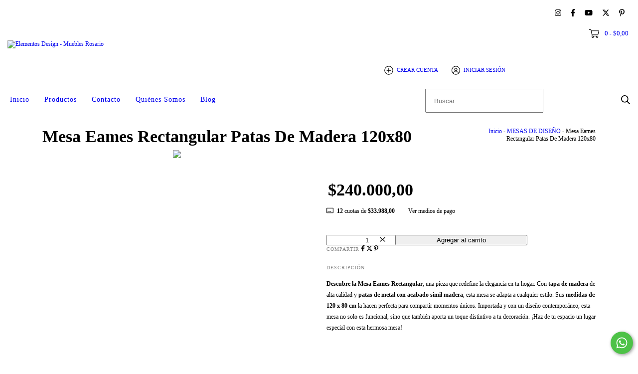

--- FILE ---
content_type: text/plain
request_url: https://www.google-analytics.com/j/collect?v=1&_v=j102&a=1688183549&t=pageview&_s=1&dl=https%3A%2F%2Fwww.elementosdesign.com.ar%2Fproductos%2Fmesa-eames-rectangular-patas-de-madera-120x801%2F&ul=en-us%40posix&dt=Mesa%20Eames%20Rectangular%20120x80%20con%20Patas%20de%20Madera&sr=1280x720&vp=1280x720&_u=aGBAgEIJAAAAACAMI~&jid=1363894694&gjid=1977707131&cid=1531436920.1768870133&tid=UA-183100861-1&_gid=1092160152.1768870133&_slc=1&pa=detail&pr1id=197344023&pr1nm=Mesa%20Eames%20Rectangular%20Patas%20De%20Madera%20120x80&pr1ps=1&z=295108107
body_size: -576
content:
2,cG-FZ0EJN89F8